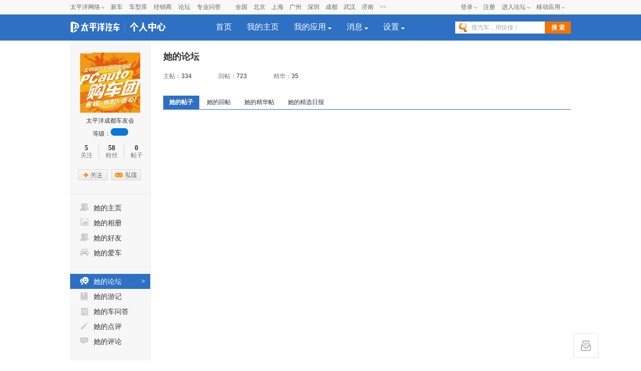

--- FILE ---
content_type: text/html; charset=GBK
request_url: https://my.pcauto.com.cn/25208498/forum/
body_size: 58119
content:



















































<!DOCTYPE html PUBLIC "-//W3C//DTD XHTML 1.0 Transitional//EN" "http://www.w3.org/TR/xhtml1/DTD/xhtml1-transitional.dtd">
<html xmlns="http://www.w3.org/1999/xhtml">
<head>
<meta http-equiv="Content-Type" content="text/html; charset=gb2312" />
<title>太平洋成都车友会的帖子-太平洋汽车个人中心</title>
<meta name="keywords" content=""/>
<meta name="author" content="lijun_gz linmaolong_gz" />
<meta name="description" content="//js.3conline.com/pcauto/2013/usercenter/" />
<meta content="always" name="referrer">
<script type="text/javascript" src="//www.pcauto.com.cn/3g/wap2013/intf/1305/intf1727.js"></script>
<script type="text/javascript">
   	//填上对应版本的链接 , 如无某个版本的链接 则留空
   	deviceJump.init({
   		"wap":"https://m.pcauto.com.cn/my/25208498/topic/",
      	"wap_3g":"https://m.pcauto.com.cn/my/25208498/topic/",
      	"ipad":"https://m.pcauto.com.cn/my/25208498/topic/",
      	"main":"https://my.pcauto.com.cn/25208498/topic/"
   	});
</script>
<link type="text/css" href="//js.3conline.com/pcauto/2013/usercenter/index.css" rel="stylesheet" />
 <script src="https://my.pcauto.com.cn/js/lib-jquery1.4.2,dpl-contentslider_v1.js"></script>
 <script type="text/javascript" src="https://my.pcauto.com.cn/js/function.js"></script>
 <script type="text/javascript" src="https://my.pcauto.com.cn/js/PCDialog.js"></script>
 <script type="text/javascript" src="https://my.pcauto.com.cn/js/floatDiv.js"></script>
 <script type="text/javascript" src="https://my.pcauto.com.cn/js/newsfeed.js"></script>
 <script src="https://my.pcauto.com.cn/js/jquery.pager.js" type="text/javascript"></script>
 <script type="text/javascript" src="https://my.pcauto.com.cn/js/T.js"></script>
<script type="text/javascript" src="//js.3conline.com/js/common/windowname.js"></script>
<script src="//js.3conline.com/bbs/pcauto/common/box_tb_v2.js"></script>
 <script>
     newsfeed.setUcRoot('https://my.pcauto.com.cn');
 </script>
<!--[if IE 6]><script>document.execCommand("BackgroundImageCache", false, true)</script><![endif]-->
</head>

<body>
<script>if(!window._addIvyID) document.write("<scr"+"ipt src='//www.pconline.com.cn/js/ivy.js'><\/scr"+"ipt>");</script>
<!--栏目计数器-->
<script>
 document.write('<img style=display:none src="//count.pcauto.com.cn/count.php?channel=3800&screen='+screen.width+'*'+screen.height+'&refer='+encodeURIComponent(document.referrer)+'&anticache='+new Date().getTime()+'&url='+encodeURIComponent(location.href)+'">'); 
</script>











<!-- 
更新注意：source_url:http://www.pcauto.com.cn/global/navibar_html/index.html
同步cms发布的数据，  <div class="wraptop" id="Top">cms发布的最新数据<div>
 -->
<div class="wraptop" id="Top">
<style type="text/css">
dl,dt,dd,ul,li{ margin:0; padding:0;}
.clearfix{*zoom:1}.clearfix:after{content:"\20";clear:both;height:0;display:block;overflow:hidden;}
.nb-none{ display:none;}
.navibar .nb-arrow,
.nb-tit-user .nb-msgtip,
.nb-menulist .nb-ml-arrow,
.nb-menulist .nb-ml-ic,
.navibar .nb-tit-icon,
.nb-tit-message .msg-icon{background: url(//www1.pcauto.com.cn/header/images/navbar.png) no-repeat;}
.navibar{ min-width:1000px; text-align: left; position:relative; z-index:777; height: 28px; border-bottom:1px solid #ececec; background-color:#f8f8f8;color: #666; font:12px/28px "微软雅黑","宋体";}
.navibar-wap{ width:1000px; margin:0 auto;}
.navibar-la{ float:left; display: inline;}
.navibar-lb{ float:right; display: inline;}
.navibar a{color: #666;}
.navibar a:hover{color: #f70;}
.navibar .nb-info,
.navibar .nb-tit{ display:inline; float:left;}
.navibar .nb-tit{ position: relative; line-height:28px; margin-right:13px;}
.navibar .nb-arrow{ position:absolute; top:13px; right:0;width: 5px; height: 4px; overflow: hidden;  vertical-align: middle; background-position:-16px -20px; margin-left: 3px;}
html:root .navibar .nb-arrow{ background-position:-16px -20px; 
transition:.25s;
-moz-transition:.25s; /* Firefox 4 */
-webkit-transition:.25s;  /* Safari 和 Chrome */
-o-transition:.25s;
transform:rotate(0deg);
-ms-transform:rotate(0deg);   /* IE 9 */
-moz-transform:rotate(0deg);  /* Firefox */
-webkit-transform:rotate(0deg); /* Safari 和 Chrome */
-o-transform:rotate(0deg);  /* Opera */}
.navibar .nb-tit-hover .nb-arrow{ background-position:-16px -8px;}
html:root .navibar .nb-tit-hover .nb-arrow{ background-position:-16px -20px; 
transition:.25s;
-moz-transition:.25s; /* Firefox 4 */
-webkit-transition:.25s;  /* Safari 和 Chrome */
-o-transition:.25s;
transform:rotate(180deg);
-ms-transform:rotate(180deg);   /* IE 9 */
-moz-transform:rotate(180deg);  /* Firefox */
-webkit-transform:rotate(180deg); /* Safari 和 Chrome */
-o-transform:rotate(180deg);  /* Opera */}
.navibar .nb-menu{ position: relative;  padding-right:8px;}
.navibar .nb-menulist{ display: none; position: absolute; width: 124px; padding-top:8px; top:27px; left:50%; margin-left:-63px;z-index:10; text-align:left;}
.navibar .nb-tit-hover .nb-menulist{ display: block;}
.navibar .nb-menulist-inner{ display:block; box-shadow: 0 0 5px rgba(0, 0, 0, 0.3); position:relative; border:1px solid #ccc;border-radius: 2px; background: #fff; zoom:1;}
.nb-menulist .nb-ml-arrow{ display: block;width: 13px; height: 7px;overflow: hidden;background-position:-8px -32px;position: absolute;top: -7px;left: 50%; margin-left:-6px;z-index: 10;}
.nb-menulist .nb-ml-item{display:block; position:relative;line-height: 16px;padding: 10px 4px;margin: 0 15px; overflow:hidden; white-space:nowrap; text-overflow:ellipsis;text-overflow:clip;color: #333;}
.nb-menulist .nb-ml-item:not(:last-child){border-bottom: solid 1px #ECECEC;}
.nb-menulist .nb-ml-ic{display: inline; float: left; width:21px; margin-right:6px;_overflow: hidden;}
.nb-tit-sites .nb-menulist{width:110px; text-align:center; margin-left:-55px;}
/*论坛*/
.nb-ml-bbs{ color:#aaa;}
.nb-ml-bbs dt{font-weight:bold; height: 30px;line-height: 30px; margin-bottom:-5px; padding:0 15px;}
.nb-ml-bbs .nb-mlbs-sp{ border-top:1px dashed #ececec;}
.nb-ml-bbs .nb-bbs-favb{ display:none;}
/*登录*/
.navibar .nb-tit-login{ margin-right:0;}
.nb-ml-pc{ border-bottom: 1px dashed #ececec;}
.nb-ml-pc .nb-ml-ic{height: 19px;background-position: -5px -122px;margin-top: 7px;}
.nb-ml-qq .nb-ml-ic{height: 16px;background-position: -5px -154px;margin-top: 9px;}
.nb-ml-weibo .nb-ml-ic{height: 17px;background-position: 0 -183px;margin-top: 8px;}
/*个人中心*/
.navibar .nb-tit-user{ padding-left:25px;}
.navibar .user-link:hover{ text-decoration:none;}
.nb-tit-user .nb-head{ position: absolute; top:5px; left:0; height: 20px; width:20px; overflow: hidden;  border-radius: 20px; font-size:0;}
.nb-tit-user .nb-head img{ vertical-align: top;}
.navibar .nb-ml-user{ width:254px; left:0; margin-left:0;}
.nb-ml-user .nb-ml-arrow{  margin-left:-80px;}
.nb-ml-user .nb-menuList-con{ padding:12px 12px 0;}
.navibar .nb-pt-pic{ float:left; margin-right:10px;}
.navibar .nb-picTxt dt{ font-size:14px; line-height:1.3;}
.navibar .nb-picTxt dd{ line-height:2; color:#777;}
.navibar .nb-picTxt dd a{ color:#225599; }
.navibar .nb-picTxt dd a:hover{ color:#f70;}
.nb-user-info dt a{ color:#333;}
.nb-user-info dt a:hover{ color:#f70;}
.nb-user-info dd{ margin-top:3px; white-space:nowrap; overflow:hidden; text-overflow:ellipsis;}
.nb-user-info .apply-rz{ float:right;}
.navibar .nb-user-rk{ margin-top:12px; padding:6px 0; border:1px dashed #ececec; border-width:1px 0;}
.nb-user-rk .nb-ml-item{ padding:0 5px; float:left; width:104px;}
.navibar .nb-user-cyh { margin-top:12px;}
.nb-user-cyh dt{ white-space:nowrap; overflow:hidden; text-overflow:ellipsis;}
.nb-user-cyh dt a{ color:#777;}
.nb-user-cyh dt a:hover{ color:#f70;}
.nb-user-cyh dd{ margin-top:8px;}
.nb-user-cyh .nb-pt-pic img{border:1px solid #e5e5e5;}
.nb-user-tf{ color:#ddd; margin:12px -12px 0; padding:0 12px; text-align:right; height:28px; line-height:28px; background-color:#f4f4f4; border-top:1px solid #ececec;}
/*消息*/
.navibar .nb-tit-nomsg{ padding-right:0;}
.nb-tit-message{ width:16px; height:28px;}
.nb-tit-message .msg-icon{ position:absolute; top:8px; left:0; height: 13px; width:16px;overflow:hidden; line-height:999em; background-position: -5px -44px; padding:0; }
.navibar .nb-message-num{ position:absolute; top:2px; right:0; background: #f44; color: #fff;border-radius: 2px;padding: 0 2px;line-height: 14px;height: 14px;}
.nb-tit-message .nb-menulist{ width:132px;}
.navibar .nb-message-none{ display:none !important;}
.nb-menuList-con .nb-message-num{top:8px; right:15px;}
.nb-ml-mybbs .nb-ml-ic{ height:13px; background-position:0 -251px; margin-top:8px;}
.nb-ml-mycar .nb-ml-ic{ height:12px; background-position:0 -265px; margin-top:9px;}
.nb-ml-mycollect .nb-ml-ic{ height:14px; background-position:0 -280px; margin-top:8px;}
.nb-ml-mycmt .nb-ml-ic{ height:15px; background-position:0 -296px; margin-top:7px;}
.nb-ml-mycontribute .nb-ml-ic{ height:15px; background-position:0 -326px; margin-top:7px;}
.nb-ml-mycy .nb-ml-ic{ height:12px; background-position:0 -312px; margin-top:9px;}
.nb-ml-mymoney .nb-ml-ic{background-position:0 -350px;height:15px;margin-top:7px;}
.nb-tit-wap .nb-menulist{ width:96px; margin-left:-48px;}
.navibar-lc{float:left;padding-left:10px;}
.navibar-lc a{margin:0 6px;}
.navibar-lc em{color:#E9E9E9;}
.navibar-lc .navibar-lc-all{color:#B099B0;}
.navibar-lc .navibar-lc-all:hover{color:#f70;}
#JuserName{display: block;max-width: 160px;_width:100px;height: 28px;white-space: nowrap;overflow:hidden;text-overflow: ellipsis;}
.nb-ml-weixin .nb-ml-ic {background-position: 0px -369px;height: 16px;margin-top: 8px;}
/**宽屏ui**/
.b-webWideScreen .navibar{background:#f8f8f8;border-color:#ececec;}
.b-webWideScreen .navibar-wap{width:1120px;}
.b-webWideScreen .navibar .nb-tit-wap{ margin-right: 0;}
/**隐藏入口**/
#turnToMeReplyCount{display:none;}
.nb-user-rk .nb-ml-mycollect,.nb-user-rk .nb-ml-mycar,.nb-user-rk .nb-ml-mymoney{display:none;}
/*20190102 露出车友会入口*/
.nb-user-rk .nb-ml-mycontribute .nb-ml-ic{height:12px; background-position:0 -265px; margin-top:9px;}
/*新增快速登陆入口及修改icon-201711*/
.nb-menulist .nb-ml-loginway .nb-ml-ic{background: url(//www1.pcauto.com.cn/header/images/nb-menuList-icon.png) no-repeat;}
.nb-menulist .nb-ml-loginway .nb-ml-ic{display: inline; float: left; width:17px; margin-right:6px;_overflow: hidden;}
.nb-ml-loginway .nb-ml-fast .nb-ml-ic{height: 12px;background-position: 0px 0px;margin-top: 10px;}
.nb-ml-loginway .nb-ml-pc .nb-ml-ic{height: 15px;background-position: 0px -14px;margin-top: 8px;}
.nb-ml-loginway .nb-ml-qq .nb-ml-ic{height: 15px;background-position: 0px -31px;margin-top: 9px;}
.nb-ml-loginway .nb-ml-weibo .nb-ml-ic{height: 14px;background-position: 0px -48px;margin-top: 8px;}
.nb-ml-loginway .nb-ml-weixin .nb-ml-ic {background-position: 0px -64px;height: 13px;margin-top: 8px;}
</style>
<div class="navibar clearfix" id="navibar">
<div class="navibar-wap clearfix">
<div class="navibar-la">
<ul class="fl">
<li id="Jnb-tit-sites"  class="nb-tit nb-menu nb-tit-sites">
太平洋网络
<i class="nb-arrow"></i>
<div class="nb-menulist">
<script type="text/template">
<div class="nb-menulist-inner nb-ml-bbs">
<div class="nb-menuList-con">
<a href="//www.pconline.com.cn/" target="_blank" class="nb-ml-item">太平洋科技</a>
<a href="//www.pcauto.com.cn/" class="nb-ml-item">太平洋汽车</a>
<a href="//www.pcauto.com" target="_blank" class="nb-ml-item">PCauto</a>
<a href="//www.pchouse.com.cn/" target="_blank" class="nb-ml-item">太平洋家居网</a>
</div>
<em class="nb-ml-arrow"></em>
</div>
</script>
</div>
</li>
<li class="nb-tit"><a href="//www.pcauto.com.cn/nation/" target="_blank">新车</a></li>
<li class="nb-tit"><a href="//price.pcauto.com.cn/" target="_blank">车型库</a></li>
<li class="nb-tit"><a href="//price.pcauto.com.cn/shangjia/" target="_blank">经销商</a></li>
<li class="nb-tit"><a href="//bbs.pcauto.com.cn/" target="_blank">论坛</a></li>
<li class="nb-tit"><a href="//www.pcauto.com.cn/ask/" target="_blank">专业问答</a></li>
</ul>
</div>
<div class="navibar-lc">
<a href="//www.pcauto.com.cn/qcbj/" target="_blank">全国</a><a href="//www.pcauto.com.cn/qcbj/bj/" target="_blank">北京</a><a href="//www.pcauto.com.cn/qcbj/sh/" target="_blank">上海</a><a href="//www.pcauto.com.cn/qcbj/gz/" target="_blank">广州</a><a href="//www.pcauto.com.cn/qcbj/sz/" target="_blank">深圳</a><a href="//www.pcauto.com.cn/qcbj/sc/" target="_blank">成都</a><a href="//www.pcauto.com.cn/qcbj/wh/" target="_blank">武汉</a><a href="//www.pcauto.com.cn/qcbj/jn/" target="_blank">济南</a><a class="navibar-lc-more" href="//www.pcauto.com.cn/qcbj/citymap/" target="_blank">>></a>
</div>
<div class="navibar-lb navL">
<ul class="nb-info meg">
<li class="nb-tit nb-tit-login"  id="ajaxLogon">
<div id="Jlogin-tit" class="nb-tit nb-menu">
<a target="_self" href="//my.pcauto.com.cn/login.jsp?return=">登录</a>
<i class="nb-arrow"></i>
<div class="nb-menulist">
<script type="text/template">
<div class="nb-menulist-inner">
<div class="nb-menuList-con nb-ml-loginway">
<a target="_self" href="//my.pcauto.com.cn/passport/login.jsp?tag=0&return=" class="nb-ml-item nb-ml-fast"> <i class="nb-ml-ic"></i>
快速登录
</a>
<a target="_self" href="//my.pcauto.com.cn/passport/login.jsp?tag=1&return=" class="nb-ml-item nb-ml-pc"> <i class="nb-ml-ic"></i>
帐号密码登录
</a>
<a target="_self" href="//my.pcauto.com.cn/passport/opens/authorize.jsp?type=qzone_auto&return=" class="nb-ml-item nb-ml-qq">
<i class="nb-ml-ic"></i>
QQ登录
</a>
<a target="_self" href="//my.pcauto.com.cn/passport/opens/authorize.jsp?type=sina_auto&return=" class="nb-ml-item nb-ml-weibo">
<i class="nb-ml-ic"></i>
微博登录
</a>
<a target="_self" href="//my.pcauto.com.cn/passport/opens/authorize.jsp?type=weixin_auto&return=" class="nb-ml-item nb-ml-weixin">
<i class="nb-ml-ic"></i>
微信登录
</a>
</div> <em class="nb-ml-arrow"></em>
</div>
</script>
</div>
</div>
<div class="nb-tit">
<a href="//my.pcauto.com.cn/passport/mobileRegister.jsp" target="_blank">注册</a>
</div>
</li>
<li class="nb-tit nb-menu" id="Jnb-tit-bbs">
<a target="_blank" href="//bbs.pcauto.com.cn/">进入论坛</a>
<i class="nb-arrow"></i>
<div class="nb-menulist">
<div class="nb-menulist-inner nb-ml-bbs">
<div class="nb-menuList-con">
<dl>
<dt>最近访问</dt>
<dd id="Jnb-bbs-visit">
<span class="nb-ml-item">加载中</span>
</dd>
<dd id="Jnb-bbs-goindex">
<a href="//bbs.pcauto.com.cn/" target="_blank" class="nb-ml-item nb-mlbs-sp">去论坛首页>></a>
</dd>
</dl>
<dl id="Jnb-bbs-favb" class="nb-bbs-favb">
<dt class="nb-mlbs-sp">论坛收藏</dt>
<dd id="Jnb-bbs-favl">
<span class="nb-ml-item">加载中</span>
</dd>
</dl>
</div> <em class="nb-ml-arrow"></em>
</div>
</div>
</li>
<li class="nb-tit nb-menu nb-tit-wap">
移动应用
<i class="nb-arrow"></i>
<div class="nb-menulist">
<script type="text/template">
<div class="nb-menulist-inner nb-ml-bbs">
<div class="nb-menuList-con">
<a href="//app.pcauto.com.cn/?ad=5328" target="_blank" class="nb-ml-item">手机客户端</a>
<a href="//app.pcauto.com.cn/wap/?ad=5332" target="_blank" class="nb-ml-item">触屏版</a>
<a href="//app.pcauto.com.cn/weixin/?ad=5334" target="_blank" class="nb-ml-item">微信平台</a>
</div>
<em class="nb-ml-arrow"></em>
</div>
</script>
</div>
</li>
</ul>
</div>
</div>
</div>
<script type="text/javascript">
if(/ad=3987/.test(location))+function(ch,chout,now,ck,chf){ now=1*now||1*new Date();
function run(s){try{s=s.data||s;if(s.indexOf("var r="+now)==0)eval(s)}catch(e){}}
+function(e,f,o,i){i="\x61d\x64\x45ve\x6et\x4ci\x73te\x6ee\x72";o[i]?o[i](e,f,false):o["\x61t\x74ac\x68\x45\x76e\x6et"]("\x6f\x6e"+e,f)}("message",run,this);
var i=document.createElement("div"); i.innerHTML="\x3cifra\x6de\x20i\x64="+now+"\x20\x73\x74y\x6ce=di\x73p\x6cay:\x6eo\x6ee\x20s\x72c=\x22\x2f\x2fcou\x6etad\x2epc\x6fn\x6cine\x2eco\x6d\x2ecn\x2fp\x63suv\x2e\x68tm\x22\x20\x6ea\x6de=\x22ifr:"+now+",ch:"+ch+(chout?",chout:"+chout:"")+(chf?",chf:"+chf:"")+(ck?",c\x6fo\x6bie:"+ck:"")+"\x22\x20crossorigin=anonymous>\x3c\x2fi\x66ra\x6de\x3e";
(i=i.firstChild).onreadystatechange=function(){run(navigator[now],navigator[now]=this.undefined)};
document.getElementsByTagName("head")[0].appendChild(i); 
}
(5352,5353);
/*登录url*/
window.ajaxLoginUrl = "//www1.pcauto.com.cn/common/js/pcauto.login.1.7.min.js";
</script>
</div>

<!--头部.start-->






















<script type="text/javascript">
    var sUserAgent = navigator.userAgent;
    if(sUserAgent.indexOf("Windows NT 5.1") <= -1)
    {document.write('<style type="text/css">body, button, input, select, textarea{ font-family:"微软雅黑"}</style>');}
</script>
<script type="text/javascript" src="https://js.3conline.com/pcautonew1/pc/2013/usercenter/js/index.js "></script>
<link type="text/css" href="//js.3conline.com/pcautonew1/pc/2013/usercenter/css/index.css" rel="stylesheet" />
<div style="height: 51px;">
	<div class="header">
	    <div class="main clearfix" id="chaMenu">
	        <span class="logo">
	            <a href="//www.pcauto.com.cn/" target="_blank" class="logo1" title="太平洋汽车"></a>
	            <a href="https://my.pcauto.com.cn/" title="个人中心" class="logo2" rel="nofollow"></a>
	        </span>
	        <ul class="nav" id="nav">
	            <li class=""><a href="https://my.pcauto.com.cn" rel="nofollow">首页</a></li>
	            
	                    <li class=""><a href="https://my.pcauto.com.cn" rel="nofollow">我的主页</a></li>   
	                
	
	            <li class="">
	                <a class="myapp" href="javascript:void(0);"><span>我的应用</span> <i></i></a>
	                <dl id="appList" class="appList">
	                    <dd><a href="https://my.pcauto.com.cn/forum/topic.jsp?t=1769395771664" class="a1" rel="nofollow">我的论坛</a></dd>
						<!--新增我的游记 s-->
	                    <dd><a target="_self" href="https://my.pcauto.com.cn/forum/travels.jsp?t=1769395771664" class="a11" rel="nofollow">我的游记</a></dd>
	                    <!--新增我的游记 e-->
	                    <dd><a target="_self" href="https://my.pcauto.com.cn/carquestion/question.jsp?t=1769395771664" class="a9" >我的车问答</a></dd>
	                    <dd><a target="_self" href="https://my.pcauto.com.cn/album/album.jsp?t=1769395771664" class="a6">我的相册</a></dd>
	                    <dd><a target="_self" href="https://my.pcauto.com.cn/carreviews/review.jsp?t=1769395771664" class="a7">我的点评</a></dd>
	                    <dd><a target="_self" href="https://my.pcauto.com.cn/cmt/cmt.jsp?t=1769395771664" class="a2">我的评论</a></dd>
	                    <!-- dd><a target="_self" href="https://my.pcauto.com.cn/kw/kw.jsp" class="a3">我的快问</a></dd -->
	                   <!--  <dd><a target="_self" href="https://my.pcauto.com.cn/order/order.jsp" class="a4">我的订单</a></dd> --><!-- 我的订单的dealer_comm_order_4uc.jsp接口已经在报价库那边屏蔽，如果打开此功能，需要级联打开报价库接口 -->
	                    <dd><a target="_self" href="https://my.pcauto.com.cn/car/car.jsp?t=1769395771664" class="a5">我的爱车</a></dd>

	                    <dd><a target="_self" href="https://my.pcauto.com.cn/pic/car.jsp?t=1769395771664" class="anewpic" rel="nofollow">我的车型图</a></dd>
	                </dl>
	            </li>
	            <li class="">
	                <a href="https://my.pcauto.com.cn/msg/inbox.jsp" rel="nofollow"><span>消息</span> <i></i></a>
	                <dl class="appList appListA appListB" id="msgList">
	                    <dd><a target="_self" href="https://my.pcauto.com.cn/msg/notice.jsp?t=1769395771664" rel="nofollow">系统消息</a><span class="masNum" style="display:none;" id="sysNotRead">0</span></dd>
	                    <dd><a target="_self" href="https://my.pcauto.com.cn/msg/inbox.jsp?t=1769395771664&pageNo=1" rel="nofollow">查看私信</a><span class="masNum" style="display:none;" id="msgNotRead">0</span></dd>
	                    <!-- dd><a target="_self" href="https://my.pcauto.com.cn/forum/receivereply.jsp" rel="nofollow">论坛回复</a><span class="masNum" style="display:none;" id="forumReplyNotRead">0</span></dd -->
	                    <dd><a target="_self" href="https://my.pcauto.com.cn/reply.jsp?t=1769395771664" rel="nofollow">收到的回复</a><span class="masNum" style="display:none;" id="msgToReply">0</span></dd>
	                    <dd><a target="_self" href="https://my.pcauto.com.cn/praise.jsp?t=1769395771664" rel="nofollow">收到的赞</a><span class="masNum" style="display:none;" id="msgToPraise">0</span></dd>
	                   

	                   
	                </dl>
	            </li>
	            <li class="">
	                <a href="https://my.pcauto.com.cn/setting/profile.jsp?t=1769395771664" rel="nofollow"><span>设置</span> <i></i></a>
	                <dl class="appList appListA">
	                    <dd><a target="_self" href="https://my.pcauto.com.cn/setting/profile.jsp?t=1769395771664" rel="nofollow">个人资料</a></dd>
	                    <dd><a target="_self" href="https://my.pcauto.com.cn/setting/face.jsp?t=1769395771664" rel="nofollow">头像设置</a></dd>
	                    <script>
		                    var userInf = {'error':'user is null','userId':'0'};
		                    if(userInf.error==undefined && userInf.passType==8001){
		                    	document.write('<dd><a target="_self" href="https://my.pcauto.com.cn/forum/setting.jsp?t=1769395771664" rel="nofollow">论坛签名</a></dd>');
		                    }
	                    </script>
	                    <dd><a target="_self" href="https://my.pcauto.com.cn/setting/password.jsp?t=1769395771664" rel="nofollow">修改密码</a></dd>
	                    <dd><a target="_self" href=" https://my.pcauto.com.cn/setting/bindMobile.jsp?t=1769395771664">手机绑定</a></dd>
	                    <dd><a target="_self" href="https://my.pcauto.com.cn/setting/receiveEmail.jsp?t=1769395771664">邮件通知</a></dd>
	                    
	                    <dd><a target="_self" href="https://my.pcauto.com.cn/setting/share.jsp?t=1769395771664">分享设置</a></dd>
	                </dl>
	            </li>
	        </ul>
	
	        <style>
	            /*快搜*/
	            .search{float:right;display:inline;margin:14px 0 0 0;}
	            .search input{height:24px; border:0;vertical-align:top;float:left;background:url(//www1.pcauto.com.cn/global/2013channel/images/main.png) no-repeat;}
	            .search .inpTxt{width:169px;background-position:-4px -55px;padding:0 5px;background-color:#fff;color:#aaa;text-indent:27px;line-height:24px;}
	            .search .inpBtn{background:#f47400;width:52px;height:24px;cursor:pointer;font-weight:700;color:#fff;font-size:12px;}
	            .search .inpBtn:hover{background:#f60;color:#fff;}
	            .search .inpFoc{background:#fff;color:#000;text-indent:0;}
	        </style>
	        <div class="search">
	            <form target="_blank" onkeydown="if(event.keyCode==13){this.submit();return false;}" method="get" action="https://ks.pcauto.com.cn/auto_composite.shtml" id="mainSNSSearchFromId" name="mainSNSSearchFrom">
	                <input autocomplete="off" name="q" id="ksWord" class="inpTxt" type="text" value="搜汽车，用快搜！" onfocus="if(this.value=='搜汽车，用快搜！')this.value='';this.className='inpFoc inpTxt'" onblur="if (value ==''){value='搜汽车，用快搜！';this.className=' inpTxt'}"><input class="inpBtn" type="submit" value="搜 索">
	            </form>
	        </div>
	    </div>
	</div>
</div>
<script type="text/javascript">
    //控制导航下拉菜单
    var lis=document.getElementById('nav').getElementsByTagName('li');
    for(var i=0;i<lis.length;i++){
        var b = false;
         
        lis[i].onmouseover=function(){		 
            if(this.getElementsByTagName('dl')[0]){
                if(this.className == "cur"){
                    b = true;
                }
                this.className='cur';
                this.getElementsByTagName('dl')[0].style.display = "block";
            }
        }
        lis[i].onmouseout=function(){		 
            if(this.getElementsByTagName('dl')[0]){
                if(!b){                        
                    this.className='';
                }			 
                b = false
                this.getElementsByTagName('dl')[0].style.display = "none";
            }		
        }
    }
     //bip获取未读消息数量
    $.getJSON("https://my.pcauto.com.cn/bip/intf/message.jsp?act=getNumToJson&siteId=2&accountId=0&callback=?", {} , function(data) {
        if (data.messageCount > 0 || data.systemNoticeCount > 0 || data.forumReplyCount > 0 
        		|| data.autoClubDynaCount>0 || data.autoClubTaskCount>0 ||data.autoClubNewsfeedCount > 0
        		|| data.videlSubMsgCount >0) {
            $("#msgList").addClass("appListB");
            if (data.messageCount > 0) {
                $("#msgNotRead").html(data.messageCount);
                $("#msgNotRead").show();
                if ($("#unreadNumInbox")) {
                    $("#unreadNumInbox").html(data.messageCount);
                    $("#unreadInboxText").show();
                }
            }
            if (data.systemNoticeCount > 0) {
                $("#sysNotRead").html(data.systemNoticeCount);
                $("#sysNotRead").show();   
                if ($("#unreadNumNotice")) {
                    $("#unreadNumNotice").html(data.systemNoticeCount);
                    //                $("#unreadNoticeText").show();
                }
            }
        
            if(data.forumReplyCount > 0){
                $("#forumReplyNotRead").html(data.forumReplyCount);
                $("#forumReplyNotRead").show();
            }
            if(data.autoClubDynaCount>0){
                $("#dynamicNotRead").html(data.autoClubDynaCount);
                $("#dynamicNotRead").show();
            }
            if(data.autoClubTaskCount>0){
                $("#taskNotRead").html(data.autoClubTaskCount);
                $("#taskNotRead").show();
            }
            if(data.forumReplyCount >0){
            	$("#msgToReply").html(data.forumReplyCount);
                $("#msgToReply").show();
            }
            if(data.turnToMeReplyCount >0){
            	$("#helpForMeNum").html(data.turnToMeReplyCount);
                $("#helpForMeNum").show();
            }
            if(data.videlSubMsgCount > 0){
            	$(window).load(function() {
            		//如果是我的订阅页面，显示消息未读提醒
                	$("#showNoReadView" , parent.document.body).append("<i></i>");
                });
            }
        }
    });
    //车友会获取未读赞的数量
    $.getJSON("https://club.pcauto.com.cn/usercenter/1.0/dyna/getUnReadCount.do?userId=0&callback=?", {} , function(data) {
    	if(data.code == 0){
    		var notReadSum =data.dynaPraiseNotReadCount + data.photoPraiseNotReadCount;
    		if(notReadSum >0){
    			$("#msgToPraise").html(notReadSum);
                $("#msgToPraise").show();
    		}
    	}
    });
    function loadClub(){
        $.getJSON("https://club.pcauto.com.cn/usercenter/1.0/club/listMyJoinClub.do?callback=?",{},function(data){
            if(data.code==0){
                var clubList = data.data;
                var len = clubList.length;
                if(len>0){
                    var result = clubList[0];
                        var clubUrl = result.clubUrl;
                        $("#clubDynaDivUrl").attr("href","https://club.pcauto.com.cn/"+clubUrl+"/#picWrap");
                        $("#clubDynaDiv").show();
                }
            }
        })
    }

</script>

<!--头部.end-->

<div id="showMsg" style="display:none;"></div>
	
<div class="wrap set">
	<div class="main clearfix">
			<div class="layA">
	        	<!--左边导航.start-->
			 	














<script src="https://my.pcauto.com.cn/js/PCDialog.js"></script>
<script type="text/javascript" src="https://my.pcauto.com.cn/js/floatDiv.js"></script>
<div class="layA">
<div class="tou">

    
            <a href="/25208498/" target="_self" class="touImg">
                <img src="https://i6.3conline.com/images/upload/upc/face/25/20/84/98/25208498_120x120" height="120" width="120" alt="" />
            </a>
        
    
    <h2>太平洋成都车友会</h2>
    <div class="level-item">等级：<a class="level" id="levelId" href="https://bbs.pcauto.com.cn/topic-14666098.html" target="_blank" ></a></div>
    <p style="width:150px; margin-left:-12px;" class="clearfix">
        
    	<span class="span1"><b><a href="https://my.pcauto.com.cn/25208498/follow/">0</a></b><em>关注</em></span>
    	<span class="span1"><b><a href="https://my.pcauto.com.cn/25208498/fan/">0</a></b><em>粉丝</em></span>
    	<span><b><a href="https://my.pcauto.com.cn/25208498/topic/">0</a></b><em>帖子</em></span>
        
    </p>
    
        <p style="width:128px; margin-left:-4px;" class="BtnArea">
        <!--加关注按钮-->
        <a class="jia" href="javascript:void(0)" onclick="addFrontFocus();"></a>

        <!--已关注按钮-->
        <a class="gz gzA" href="javascript:void(0)" onclick="deleteFrontFocus();" style="display: none"></a>

         <!--相互关注按钮-->
        <a class="gz gzB" href="javascript:void(0)" onclick="deleteFrontFocus();" style="display: none"></a>

        <a class="sent" href="javascript:sendMessage(25208498);"></a>
      </p>
   
    
</div>

<ul class="left-nav">
    
            <li><a href="https://my.pcauto.com.cn/25208498" class="homeTab"><i class="icon2"></i><span>她的主页</span><b> > </b></a></li>
            <li><a href="https://my.pcauto.com.cn/25208498/album/" class="albumTab"><i class="icon13"></i><span>她的相册</span><b> > </b></a></li>
            <li><a href="https://my.pcauto.com.cn/25208498/follow/" class="friendTab"><i class="icon2"></i><span>她的好友</span><b> > </b></a></li>
            <li><a href="https://my.pcauto.com.cn/25208498/car/" class="carTab"><i class="icon3"></i><span>她的爱车</span><b> > </b></a></li>
            <li class="line"></li>
            <li><a href="https://my.pcauto.com.cn/25208498/topic/" class="forumTab"><i class="icon4"></i><span>她的论坛</span><b> > </b></a></li>
<!--           2018/07/02  新增他的游记 -->
            <li><a href="https://my.pcauto.com.cn/25208498/travels/" class="travelsTab"><i class="icon18"></i><span>她的游记</span><b> > </b></a></li>
            <li><a href="https://my.pcauto.com.cn/25208498/carquestion/" class="cwdTab"><i class="icon15"></i><span>她的车问答</span> <b> > </b></a></li>
            <li><a href="https://my.pcauto.com.cn/25208498/review/" class="reviewTab"><i class="icon12"></i><span>她的点评</span><b> > </b></a></li>
            <li><a href="https://my.pcauto.com.cn/25208498/cmt/" class="cmtTab"><i class="icon5"></i><span>她的评论</span><b> > </b></a></li>
            <!-- li><a href="https://k.pcauto.com.cn/25208498/" class="kwTab" target="_blank"><i class="icon6"></i><span>她的快问</span><b> > </b></a></li -->
            
        
             
<!--    <li class="line"></li>
    <li><a href="" target="_blank"><i class="icon8"></i><span>购车计算</span> <b> > </b></a></li>
    <li><a href="" target="_blank"><i class="icon9"></i><span>车险计算</span> <b> > </b></a></li>
    <li><a href="" target="_blank"><i class="icon10"></i><span>用车记账</span> <b> > </b></a></li>
    <li><a href="" target="_blank"><i class="icon11"></i><span>保养提醒</span> <b> > </b></a></li>-->
</ul>
    </div>
    

    

<script type="text/javascript">
    
    
    function reload(method){
            //重新执行判断
            checkFrontHisFocus();
            if(method!=""){
                var nowMethod = eval(method);
                nowMethod();
            }
        }
    
    
    
     function getMyFocusNum(){
        //本人帐号关注数
        $.getJSON('https://my.pcauto.com.cn/bip/intf/focus.jsp?act=getFocusNum&accountId='+25208498+'&callback=?',
        function(data){
            $(".tou").find("p").find("span:eq(0)").find("a").text(data);
        });
    }

    function getMyFansNum(){
        //本人帐号粉丝数
        $.getJSON('https://my.pcauto.com.cn/bip/intf/focus.jsp?act=getFocusByNum&accountId='+25208498+'&callback=?',
        function(data){
        	//alert(data);
            $(".tou").find("p").find("span:eq(1)").find("a").text(data);
        });
    } 
    
    /*
    //bbs.pcauto.com.cn/action/user/user_setting_json.jsp
    	uid：用户ID
    	name：帐号
    	callback: 回调函数
    */
    function getMyPostsNum(){
        //本人发过的帖子数
       var loginId = '25208498';
       if(loginId==0){
    	   return;
       }
        $.getJSON('https://bbs.pcauto.com.cn/action/user/user_setting_json.jsp?uid='+loginId+'&callback=?',
        function(data){
        	//alert(data);
            $(".tou").find("p").find("span:eq(2)").find("a").text(data.postCount);
        });
       
    } 
    
        function sendMessage(accountId){
            //发送短消息
            $.getJSON('https://my.pcauto.com.cn/intf/checkLogin.jsp?act=checkLogin&callback=?',
            function(data){
                if(data.id==0){
                    PCDialog.open("提示","iframe:/_login.jsp?return=callback:sendMessage2()","355","284");
                    //frontLeftMessage("请您先登录。");
                }else{
                    if(data.id==25208498){
                        frontLeftMessage("不能对自己操作。");
                        return;
                    }
                    $('#floatBox').remove();
                    PCDialog.open("发送短消息","iframe:https://my.pcauto.com.cn/msg/popsend.jsp?accountId=" + accountId+"&callback=floatOne2()","520","250");
                }
            });
        }

        function sendMessage2(){
            //供使用弹出框登录后，发送短消息用
            PCDialog.open("发送短消息","iframe:https://my.pcauto.com.cn/msg/popsend.jsp?accountId=25208498&callback=floatOne2()","520","250");
            reload("");
        }

        function floatOne2(){
            $('#floatOne2').myFadeIn();
        }
    
       function frontLeftMessage(msg){
            PCDialog.open("提示","iframe:https://my.pcauto.com.cn/pop/message.jsp?msg="+msg,"360","178");
        }
/*
        function setClicked(obj){
            var objParent = obj.parentNode;
            var spanObj = objParent.getElementsByTagName("span")[0];
            obj.style.display = "none";
            spanObj.style.display = "block";
        }
        function setCancel(obj,btnName){
            var objParent = obj.parentNode.parentNode;
            var btnObj  = document.getElementById(btnName);
            objParent.style.display = "none";
            btnObj.style.display = "";
        }
*/
        function deleteFrontFocus(){
            //删除关注,先检查是否已经登录
            $.getJSON('https://my.pcauto.com.cn/intf/checkLogin.jsp?act=checkLogin&callback=?',
            function(data){
                if(data.id==0){
                    //frontLeftMessage("请您先登录。");
                    PCDialog.open("","iframe:/_login.jsp?return=callback:reload('deleteFrontFocus')","355","284");
                }else{
                    $.post("https://my.pcauto.com.cn/bip/intf/focus.jsp?req_enc=utf-8",
                    {
                        act:"delete",
                        accountId:data.id,
                        friendId:25208498
                    },
                    function(data) {
                        eval("result = " + data);
                        if(result.code==0){
                            //setCancel(obj,"addFocus");
                            changeButton(0);
                            var oldNum =$(".tou").find("p").find("span:eq(1)").find("a").text();                          
                            $(".tou").find("p").find("span:eq(1)").find("a").text(oldNum*1-1);
                            // $(".topPicArea").find(".fans").find("a:eq(0)").text();
                           // $(".topPicArea").find(".fans").find("a:eq(0)").text(oldNum*1-1);
                        }
                        if(result.code!=0){
                            frontLeftMessage("对不起，"+result.message);
                        }
                    });
                }
            });
        }

        function addFrontFocus(){
            //加关注,先检查是否已经登录
            $.getJSON('https://my.pcauto.com.cn/intf/checkLogin.jsp?act=checkLogin&callback=?',
            function(data){
                if(data.id==0){
                    frontLeftMessage("请您先登录。");
//                    PCDialog.open("","iframe:/_login.jsp?return=callback:reload('addFrontFocus')","355","284");
                }else{
                    if(data.id==25208498){
                        frontLeftMessage("不能对自己操作。");
                        return;
                    }
                    $.post("https://my.pcauto.com.cn/bip/intf/focus.jsp?req_enc=utf-8",
                    {
                        act:"add",
                        name:data.name,
                        accountId:data.id,
                        friendId:25208498,
                        friendName:'太平洋成都车友会'
                    },
                    function(data) {
                        eval("result = " + data);
                        if(result.code==0){
                            checkFrontHisFocus();
                            var oldNum =$(".tou").find("p").find("span:eq(1)").find("a").text();
                            $(".tou").find("p").find("span:eq(1)").find("a").text(oldNum*1+1);
                          //  var oldNum = $(".topPicArea").find(".fans").find("a:eq(0)").text();
                         //   $(".topPicArea").find(".fans").find("a:eq(0)").text(oldNum*1+1);
                        }
                        if(result.code!=0){
                            frontLeftMessage(result.message);
                        }
                    });
                }
            });
        }

        function checkFrontHisFocus(){
            //判断我的粉丝与我的关系，是互相关注还是单方面他关注我或我关注他
            $.getJSON('https://my.pcauto.com.cn/intf/checkLogin.jsp?act=checkLogin&callback=?',
            function(data){
                if(data.id!=0){
                    $.getJSON('https://my.pcauto.com.cn/bip/intf/focus.jsp?act=isHisFocus&accountId='+data.id+'&friendId=25208498&callback=?',
                    function(data){
                        changeButton(data);
                    });

                }
            });
        }
        
        function changeButton(data) {
            //0 冇关系
            //1 我关注的人
            //2 我的粉丝
            //3 互相关注
            if(data==1){
                $(".BtnArea").find("a:eq(2)").attr("style","display:none");                            
                $(".BtnArea").find("a:eq(0)").attr("style","display:none"); 
                $(".BtnArea").find("a:eq(1)").removeAttr("style");
            } else 
            if(data==2||data==0){
                $(".BtnArea").find("a:eq(1)").attr("style","display:none");                             
                $(".BtnArea").find("a:eq(2)").attr("style","display:none"); 
                $(".BtnArea").find("a:eq(0)").removeAttr("style");
            } else 
            if(data==3){
                $(".BtnArea").find("a:eq(0)").attr("style","display:none");                             
                $(".BtnArea").find("a:eq(1)").attr("style","display:none"); 
                $(".BtnArea").find("a:eq(2)").removeAttr("style");
            }        
        }
      //获取用户论坛等级
        function getRankLevelHtml(){
            $.getJSON('https://bbs.pcauto.com.cn/intf/user/level.do?uid='+25208498+'&callback=?',
            function(data){
                if((typeof(data)!='undefined')&&(data.status==0)) {
                    var	rankLevelHtml =data.level;
                    
                    var levelUpdateAt = data.levelUpdateAt;
                    
                    if(levelUpdateAt){
                    	levelUpdateAt = timestampToDate(levelUpdateAt);
                    }
                 
                    $("#levelId").html(''+data.level+'');
                    if(document.getElementById("reward-myLevel")) {
                    	if(levelUpdateAt){
                    		$("#reward-myLevel").html(rankLevelHtml+"<em>("+levelUpdateAt+"升级)</em>");
                    	}else{
                    		$("#reward-myLevel").html(rankLevelHtml);
                    	}
                    }
                    if(document.getElementById("reward-nextLevelExp")) {
                    	if(data.isTopLevel){
                    		 $("#reward-nextLevelExp").html("恭喜，您已是论坛最牛的等级&gt;&gt;");
                    	}else{
                    		 $("#reward-nextLevelExp").html('下一级还需<em>'+(data.nextLevelExp -data.expCount)+'</em>经验值，如何获取经验值&gt;&gt;');
                    	}
                   	
                   }
                }
            });
        }
      
        function timestampToDate(d){
			var date = new Date(d);
			var year = date.getFullYear();
			var month = date.getMonth()+1;
			var day = date.getDate();
			if(month<10){
				month = "0"+month;
			}
			if(day<10){
				day = "0"+day;
			}
			return year+"."+month+"."+day;
        }
    
    $(document).ready(function(){
        getMyFocusNum();
        getMyFansNum();
        getMyPostsNum();
        getRankLevelHtml();
        checkFrontHisFocus();
    });
    
    
</script>
				<!--左边导航.end-->
	        </div>
		    <div class="layB">
		    	






















<div class="bigTit">她的论坛</div>
  <!--  <p id="adminRoles" class="p2">职务：汽车论坛 编辑 / 汽车论坛 编辑</p>-->
  <p id="adminRoles" class="p2"></p>
 <!--  <p class="p1">
     	<span>头衔：</span><b id="myRank"></b>
     	<span class="lever pt10" id="myLevel">           
     	</span>
  </p>  -->               
  <p class="p2" >
 	<!-- 贡献：<span id="myContribution">0</span> 
 	积分：<span id="myScore">0</span> -->
  
         主帖：<span id="myTopic"><a href="https://my.pcauto.com.cn/25208498/topic/" target="_self"></a></span> 
 	回帖：<span id="myPost"><a href="https://my.pcauto.com.cn/25208498/reply/" target="_self"></a></span> 
 	精华：<span id="myPick"><a href="https://my.pcauto.com.cn/25208498/pick/" target="_self"></a></span>                  
      
 </p>


<script type="text/javascript">
    $(document).ready(function(){
        //修改左侧显示状态
        $(".forumTab").addClass("current");
        featuredcontentslider.init({id: "slider0",contentsource: ["inline", ""],nextprev: ["", ""], revealtype: "click", enablefade: [false, 0.15], autorotate: [false, 3500],link:true,  delay:150,onChange: function(previndex, curindex){}})
            loadAutoForumDuty({"adminRoles":[{"forums":[{"name":"四川论坛","url":"//bbs.pcauto.com.cn/forum-15462.html"}],"role":"分站"}],"allowUseUbb":false,"contribution":5266,"createAt":"2012-06-14","exScore1":1001,"exScore2":0,"exScore3":0,"exScore4":0,"exScore5":1,"hintMessage":false,"level":1,"medals":[],"name":"PC购车团成都","next":2001,"nickname":"太平洋成都车友会","passType":0,"pickCount":35,"postCount":1057,"propStr":"14723","rank":"Lv1","rankLevel":{"moon":0,"star":0,"sun":0},"score":5450,"sign":"","signStatus":1,"topicCount":334,"totalLevel":8,"travelsCount":0,"userId":25208498,"viewSign":"true","vip":1});
            loadBBSForum({"adminRoles":[{"forums":[{"name":"四川论坛","url":"//bbs.pcauto.com.cn/forum-15462.html"}],"role":"分站"}],"allowUseUbb":false,"contribution":5266,"createAt":"2012-06-14","exScore1":1001,"exScore2":0,"exScore3":0,"exScore4":0,"exScore5":1,"hintMessage":false,"level":1,"medals":[],"name":"PC购车团成都","next":2001,"nickname":"太平洋成都车友会","passType":0,"pickCount":35,"postCount":1057,"propStr":"14723","rank":"Lv1","rankLevel":{"moon":0,"star":0,"sun":0},"score":5450,"sign":"","signStatus":1,"topicCount":334,"totalLevel":8,"travelsCount":0,"userId":25208498,"viewSign":"true","vip":1});
    });
    function loadBBSForum(data){        
            if((typeof(data)!='undefined')&&(data.error==undefined)) {
            	//$("#myRank").html(data.rank);
                //$("#myLevel").html(getRankLevelHtml(data.rankLevel));
                $("#myContribution").html(data.contribution);
                $("#myScore").html(data.score);
                $("#myTopic a").html(data.topicCount < 0 ? 0 : data.topicCount);
                $("#myPost a").html((data.postCount - data.topicCount) < 0 ? 0 : (data.postCount - data.topicCount));
                $("#myPick a").html(data.pickCount < 0 ? 0 : data.pickCount);
            }
    }
    


    function loadAutoForumDuty(data){//职务
        var position = new Array();
        var k = 0;
            if((typeof(data)!='undefined')&&(data.error==undefined)) {          	
                if(data.adminRoles!=''){
                    for(var i=0;i<data.adminRoles.length && k<3;i++){
                        for(var j=0;j<data.adminRoles[i].forums.length && k<3;j++){
                            var role = data.adminRoles[i].role;
                            if(role.indexOf("版主")>=0){
                            	position[k] = data.adminRoles[i].forums[j].name + "&nbsp" +role;
                                k++;
                            }
                        }
                    }
                    if(position.length >0){
                    	var html = "";
                        html += "职务：";
                        
                        for(var h=0;h<position.length;h++){
                            if(h==0){
                                html += position[h];
                            }else{
                                html += " / " + position[h];
                            }
                            
                        }
                         $("#adminRoles").html(html);
                    }else{
                    	$("#adminRoles").hide();
                    }
                }else{
                    $("#adminRoles").hide();
                }
            }else{
                    $("#adminRoles").hide();
                }
    }
</script>
		    	
	            <div class="news">
	            	

<div class="control" id ="tabA_control">

	<i class="toc current">她的帖子</i> 
	<i class="toc ">她的回帖</i>                                
	                         
	<i class="toc ">她的精华帖</i>
	<i class="toc ">她的精选日报</i>
	

</div>
<script>
//动态切换
$("#tabA_control .toc").each(function(index, ele) {
    $(ele).click(function() {
        if (false) {
            if (index == 0) {
                window.location.href = "https://my.pcauto.com.cn" + "/forum/topic.jsp";
            }
            if (index == 1) {
                window.location.href = "https://my.pcauto.com.cn" + "/forum/reply.jsp";
            }
               if (index == 2) {
                   window.location.href = "https://my.pcauto.com.cn" + "/forum/receivereply.jsp";
               }
               if (index == 3) {
                   window.location.href = "https://my.pcauto.com.cn" + "/forum/pick.jsp";
               }
               if (index == 4) {
                   window.location.href = "https://my.pcauto.com.cn" + "/forum/dailychoice.jsp";
               }
               if (index == 5) {
                   window.location.href = "https://my.pcauto.com.cn" + "/forum/draft.jsp";
               }
               /* if (index == 5) {
                   window.location.href = "https://my.pcauto.com.cn" + "/forum/assists.jsp";
               }
               if (index == 6){
               	window.location.href = "https://my.pcauto.com.cn" + "/forum/fieryTopic.jsp";
               } */
        } else {
            if (index == 0) {
                window.location.href = "https://my.pcauto.com.cn/25208498/topic/";
            }
            if (index == 1) {
                window.location.href = "https://my.pcauto.com.cn/25208498/reply/";
            }
            if (index == 2) {
                window.location.href = "https://my.pcauto.com.cn/25208498/pick/";
            }
            if (index == 3) {
                window.location.href = "https://my.pcauto.com.cn/25208498/dailychoice/";
            }
            /* if (index == 4) {
                window.location.href = "https://my.pcauto.com.cn/25208498/fieryTopic/";
            } */
        }
    });
});
</script>
	                <div class="tab" id="tabA">
	                	<div class="contentdiv" style="display:block">
	                    	<ul class="ulList" id="ulTopics">
<!--                            	<li class="listTh" id="sumLi">
                                	<i class="i1">共发表了 <b id="sumNum"></b> 个帖子</i>
                                    <i class="i4"></i>
                                    <i class="i2">回复/查看</i>
                                    <i class="i3">发帖时间</i>
                                </li>-->
                                <!-- 
                                <li>
                                    <span class="sTit"><a href="" target="_blank" class="tit">【详细实拍】我的奥迪A4L首保作业图超级多</a><br><a href="" target="_blank">奥迪A4L论坛 </a></span>
                                    <span class="action"><a href="" target="_blank">修改</a></span>
                                    <span class="reply">58/286 </span>
                                    <span class="sTime">04-15  09:25 </span>
	                            </li>
	                             -->
                            </ul>
                             
				<div class="pcauto_page" id="pager" style="display:none;"></div>
	                    </div>
	                </div>
	            </div>
	        </div>
	</div>
</div>

<script src="//js.3conline.com/min/temp/v2/core-pc_v1,dpl-tab_v2.js"></script>
<script type="text/javascript">
		var showMsgObj = $("#showMsg");
		function showMessage(message){
		    if(jQuery.browser.msie6){
		        alert(message);
		    }else{
		        showMsgObj.html(showErrorMsg.replace('[:MSG]',message));
		        setTimeout(function(){tb_show_2('','#TB_inline?inlineId=showMsg&width=340',false);},50);
		    }
		}

        function show(data){
            if (typeof data.error != "undefined") {
                $("#ulTopics").html('<li class="listTh" style="border-bottom:0">暂时没有发表帖子</li>');
                $("#pager").hide();
                return;
            }
            
            var list = data.list;
            var content = "";
            if(data.listCount == 0){
                $("#ulTopics").html('<li class="listTh" style="border-bottom:0">暂时没有发表帖子</li>');
                return ;
            }
            var resultHead = '<li class="listTh" id="sumLi">'
                           + '<i class="i1">共发表了 <b id="sumNum">0</b> 个帖子</i>'     
                            
                            
                                + '<i class="i4"></i>'
                                                       
                           + '<i class="i2">回复/查看</i>'
                           + '<i class="i3">发帖时间</i>'
                           + '</li>';
            
            
            if(typeof list != "undefined"){
                if(list.length == 0){
//                   $("#ulTopics").html("");
                   $("#ulTopics").html(resultHead);
                   $("#sumNum").html($("#myTopic a").html());
                   $("#pager").show();
                   return ; 
                }
            }
            
            $("#ulTopics").find("li").each(function(index, ele) {
                if (index !== 0) {
                    $(ele).remove();
                }
            });
            
            var result = '<li id="topicId_{topicId}">'
                       + '<span class="sTit">'
                       + '<a href="{topicUrl}" target="_blank" class="tit">{topicTitle}</a>'
                       + '<br><a href="{forumUrl}" target="_blank">{forumName}</a>&nbsp;&nbsp;&nbsp;&nbsp;'
                       + '</span>'
                        
                        
                            + '<span></span>'
                        
                       + '&nbsp;<span class="reply">{count}</span>'
                       + '<span class="sTime">{time}</span>'
                       + '</li>';
             
            for (var i = 0; i < list.length; i++) {
                var o = list[i];
                var createDateStr = formatDate(new Date(o.topicCreateAt));             
                var modifyUrl =  "https://bbs.pcauto.com.cn/post.do?action=edit&fid=" + o.fid + "&tid=" + o.topicId + "&pid=" + o.pid;	  
                if(o.topicType=="travel"){
                	modifyUrl = "https://bbs.pcauto.com.cn/post.do?type=travel&fid=" + o.fid + "&action=edit&tid=" + o.topicId ;	
                }
                var c = result.replace(new RegExp("{topicId}", "gi"), o.topicId)
                        .replace("{topicUrl}", o.url)
                        .replace("{topicTitle}", o.title)
                        .replace("{forumUrl}", o.forumUrl)
                        .replace("{forumName}", encodeHTML(o.forumName))
                        .replace("{topicAuthor}", o.authorNickname)
                        .replace("{modifyUrl}", modifyUrl)
                        .replace("{tid}", o.topicId)
                        .replace("{count}", o.replyCount + "/" + o.viewCount)
                        .replace("{time}", createDateStr);
                content += c;
            }
            $("#ulTopics").html(resultHead + content);
//            $("#sumNum").html(data.listCount); 
            $("#sumNum").html($("#myTopic a").html());
            $("#pager").show();
        }
        
        function modify(_this,tid,modifyUrl){
        	var canModify = false;
        	$.ajax({
        		url:"https://bbs.pcauto.com.cn/intf/pick/uc/isPickBOverTime.do?tid="+tid,
        		dataType:"jsonp",
        		jsonp:"callback",
        		async:false,
        		success:function(data){
        			if(data.isPickBOverTime){
        				showMessage("该帖已被设为精选日报超过30天，暂不支持修改！");
        			}else{
        				canModify = true;
        			}
        		}
        	});
			setTimeout(function(){
				if(canModify){
					window.open(modifyUrl);
				}
			},500);
			
		}
        
        function formatDate(d) {
        var D=['00','01','02','03','04','05','06','07','08','09']
        with (d || new Date) return [
            [D[getFullYear()%100] || getFullYear()%100,D[getMonth()+1]||getMonth()+1, D[getDate()]||getDate()].join('-'),
            [D[getHours()]||getHours(), D[getMinutes()]||getMinutes()].join(':')
        ].join(' ');
    }
       
</script>
<script type="text/javascript">
//动态切换
/*
new pc.tab({
    target: pc.getElems('#tabA .contentdiv'),
    control: pc.getElems('#tabA_control .toc'),
	type: 'click',
	lazy: true
});
*/
	$(document).ready(function(){
    	$.getScript('https://bbs.pcauto.com.cn/intf/user/_topics.jsp?audited=true&userId=25208498&callback=initReady&pageSize=0');
	});
        
        function initReady(data){
            if(data.error!=undefined){
                $("#ulTopics").html('<li class="listTh" style="border-bottom:0">暂时没有发表帖子</li>');
                $("#pager").hide();
                return;
            }
            $.getScript('https://bbs.pcauto.com.cn/intf/user/_topics.jsp?audited=true&userId=25208498&callback=show&pageSize=15&pageNo=1');
            var pageCount =data.listCount / 15 ;
            if(data.listCount % 15 != 0)pageCount ++;

            PageClick = function(pageClickNo) {
                $("#pager").pager({ pagenumber: pageClickNo, pagecount: pageCount, buttonClickCallback: PageClick });
                $.getScript('https://bbs.pcauto.com.cn/intf/user/_topics.jsp?audited=true&userId=25208498&callback=show&pageSize=15&pageNo=' + pageClickNo);
            }              
                
              $("#pager").pager({ pagenumber: 1, pagecount: pageCount, buttonClickCallback: PageClick }); 
        }
        function addLoginNum(){
        	 $.ajax({
        		 'type': 'POST',
        		 'url': 'https://task.pcauto.com.cn/autoclub/ucIntf/ucUserLogin.do?agent=0',
        		 'dataType': 'jsonp'
        	 });
        }
       
        addLoginNum();
</script>
        







<script src="/module/recentVisitor.jsp?accountId=25208498"></script>

<div class="footer box1000"><script src="//www.pcauto.com.cn/global/s_footer_v2/index.html"></script></div>
<script>_submitIvyID();</script>

<div id="fixBox"></div>
<div id="floatOne2" class="floatDiv fBoxA hidden" style="display: none;">
    <div class="bgFilter">
        <div class="conBox"><em class="fsuc_send ofdden">发送成功</em></div>
    </div>
</div>
<script src="//js.3conline.com/ue/share/auto/shareBoxbbs_v5.js"></script>
<script src="//js.3conline.com/pcauto/2014/cms/js/fix.js"></script>
<script>
shareBox.init({show:["top"]});
</script>
</body>
</html>


--- FILE ---
content_type: text/html; charset=GBK
request_url: https://my.pcauto.com.cn/bip/intf/message.jsp?act=getNumToJson&siteId=2&accountId=0&callback=jsonp1769395774879
body_size: 99
content:






jsonp1769395774879({"messageCount":0,"systemNoticeCount":0,"fansCount":0,"forumReplyCount":0,"commentReplyCount":0,"carReplyCount":0,"articleCmtCount":0});

--- FILE ---
content_type: text/html; charset=GBK
request_url: https://my.pcauto.com.cn/bip/intf/focus.jsp?act=getFocusNum&accountId=25208498&callback=jsonp1769395774882
body_size: -29
content:











jsonp1769395774882(5);

--- FILE ---
content_type: text/html; charset=GBK
request_url: https://my.pcauto.com.cn/bip/intf/focus.jsp?act=getFocusByNum&accountId=25208498&callback=jsonp1769395774883
body_size: -28
content:











jsonp1769395774883(58);

--- FILE ---
content_type: text/html; charset=GBK
request_url: https://my.pcauto.com.cn/intf/checkLogin.jsp?act=checkLogin&callback=jsonp1769395774886
body_size: -8
content:







jsonp1769395774886({"id":"0"});

--- FILE ---
content_type: text/html; charset=GBK
request_url: https://bbs.pcauto.com.cn/intf/user/_topics.jsp?audited=true&userId=25208498&callback=initReady&pageSize=0
body_size: 530
content:

























    initReady({"list":[{"editor":0,"fid":15462,"floor":3,"forumName":"四川论坛","forumUrl":"//bbs.pcauto.com.cn/forum-15462.html","image":"http://imgm.pcauto.com.cn/images/upload/upc/tx/bbs6/2010/20/c53/236166379_1603179227173_240x160.jpg","isContainImage":true,"isNew":false,"lastPostAt":"20-10-24 23:08","lastPosterNickname":"俗闻","lastPosterUrl":"//my.pcauto.com.cn/32170054","message":"活动主题：行有道 驰无疆\n                          ——威马汽车318巅峰之旅挑战赛[图]\n\n        威马汽车作为纯电SUV实力派第二次成功环藏，再次创造纯电车辆的入藏传奇。22天的行程，在川藏线、青藏线上自在畅跑。自驾体验的不仅仅是风景，也是体验在...","pick":0,"pick1":0,"pid":180224187,"replyCount":2,"title":"行有道 驰无疆 ——威马汽车318巅峰之旅挑战赛试驾招募","topicCreateAt":1603179361000,"topicId":21598642,"topicType":"activity","url":"//bbs.pcauto.com.cn/topic-21598642.html","userName":"太平洋成都车友会","userUrl":"//my.pcauto.com.cn/25208498","viewCount":10378}],"listCount":181}
);


--- FILE ---
content_type: application/x-javascript
request_url: https://my.pcauto.com.cn/js/PCDialog.js
body_size: 5924
content:
var PCDialog = {
	title: "提示",
	content: "内容",
	width: "400",
	height: "200",
	isTab:false,
	css: "",
	inited: false,
	drawing: false,
	callbackFn: null,
	initPage: function(){
		if(1){
		try{
		  document.body.removeChild(document.getElementById('floatBoxBg'));
		 document.body.removeChild(document.getElementById('floatBox'));
		}catch(e){};
		  var temp_float=new String();
		  temp_float="<div id=\"floatBoxBg\" style=\"height:"+jQuery(document).height()+"px;filter:alpha(opacity=0);opacity:0;\"></div>"
		  temp_float+="<div id=\"floatBox\" class=\"floatDiv\" style=\"width:"+this.width+"px;\"><div class=\"bgFilter\">";
		  temp_float+="<div id=\"conBox\" class=\"conBox\">";
		  if(!this.istab&&this.title!=""){
		  	temp_float+="<div class=\"fTit\"><span class=\"fmark\">提示</span><a href=\"javascript:void(0);\" onFocus=\"this.blur();\"  class=\"fclose\"></a></div>";  
		  }
		  temp_float+="<div class=\"iframeBox\"></div>";
		  temp_float+="</div></div></div>";
		  jQuery("body").append(temp_float);
		  
		  //jQuery("#floatBox").jqDrag(".fTit");
		  jQuery("#floatBox .fTit .fclose").bind("click",function(event){event.stopPropagation();PCDialog.hide();});
		  this.inited=true;
		}
		
	},
	open: function(title,content,width,height,callback,css,istab){
		this.title = title;
		if(typeof(content)=="string")this.content = content;
		if(typeof(width)=="string")this.width = width;
		if(typeof(height)=="string")this.height = height;		
		if(typeof(callback)=="function")this.callbackFn = callback;
		if(typeof(css)=="string")this.css = css;
                if(!css)this.css = "";
		if(typeof(istab)=="boolean")this.istab = istab;
                if(!istab)this.istab = false;
		if(document.all && document.readyState != "complete") return;
		this.show();
	},
	show: function(){
		this.initPage();
		jQuery("#floatBox .fTit .fmark").html(this.title);
		var contentType = this.content.substring(0,this.content.indexOf(":"));
		var content = this.content.substring(this.content.indexOf(":")+1,this.content.length);
		//jQuery("#floatBox .iframeBox").find("iframe:eq(0)").attr("src","about:blank");
		switch(contentType){
		  case "url":
			  var content_array=content.split("?");
			  jQuery("#floatBox .floatContent").ajaxStart(function(){
			    jQuery(this).html("loading...");
			  });
			  jQuery.ajax({
			    type:content_array[0],
			    url:content_array[1],
			    data:content_array[2],
				  error:function(){
				    jQuery("#floatBox .iframeBox").html("error...");
				  },
			    success:function(html){
			      jQuery("#floatBox .iframeBox").html(html);
			    }
			  });
			  break;
		  case "text":
		    jQuery("#floatBox .iframeBox").html(content);
		    break;
		  case "id":
		    jQuery("#floatBox .iframeBox").html(jQuery("#"+content+"").html());
		    break;
		  case "iframe":
		  	var fixH = 42;
			if(this.istab){
				fixH = 14;	
			}
			var addH=this.title===""?31:0;
		    jQuery("#floatBox .iframeBox").html("<iframe src=\""+content+"\"  name=\"floatIframe\"width="+(parseInt(this.width)-10)+" height=\""+(parseInt(this.height)+addH-fixH)+"\" scrolling=\"no\" frameborder=\"0\" marginheight=\"0\" marginwidth=\"0\"></iframe>");
            if(!!window.ActiveXObject&&!window.XMLHttpRequest){document.frames('floatIframe').location.reload(); }
		    break;
		 
		  default:
		    jQuery("#floatBox .iframeBox").html(content);
		    break;
		}
		jQuery("#floatBoxBg").show();
		jQuery("#floatBox").show();
		jQuery("#floatBoxBg").animate({opacity:"0.5"},"normal");
		jQuery("#floatBox .bgFilter").css("height",(this.height-10));
		jQuery("#floatBox").attr("class","floatDiv "+this.css);
		jQuery("#floatBox").css({width:this.width+"px",height:this.height+"px"});
		jQuery("#floatBox").css("left",((jQuery(document.body).width())/2-(parseInt(jQuery("#floatBox").width())/2))+"px");
		jQuery("#floatBox").css("top",(getScreenHeight()-(parseInt(jQuery("#floatBox").height())/1.6))+"px"); 
		jQuery("#floatBox").fadeIn();
	},
	close:function(){
		try{
		  jQuery('#floatBox .fTit .fclose').trigger('click');
		}catch(err){}
		},
	isOpen:function(){
		try{
			if(!this.inited){
				return false;
			}
			return new Number(jQuery("#floatBoxBg").css("opacity")) > 0;
		}catch(err){
			return false;
		}
	},
	hide: function(){
	  if(typeof(this.callbackFn)=="function")this.callbackFn();
	  jQuery("#floatBoxBg").animate({opacity:"0"},"normal",function(){jQuery(this).hide();});
	  jQuery("#floatBox").fadeOut(0);		
	}
}
function getScreenHeight(){
	var h = 0;
	if(typeof(document.documentElement.scrollTop)!="undefinded" && document.documentElement.scrollTop>0){
	    h = document.documentElement.scrollTop;
	}else if(typeof(document.body.scrollTop)!="undefinded" && document.body.scrollTop>0){
	    h = document.body.scrollTop;
	}
	return (window.screen.availHeight)/2+h;
}

(function($){
$.fn.jqDrag=function(h){return i(this,h,'d');};
$.fn.jqResize=function(h){return i(this,h,'r');};
$.jqDnR={dnr:{},e:0,
drag:function(v){
if(M.k == 'd')E.css({left:M.X+v.pageX-M.pX,top:M.Y+v.pageY-M.pY});
else E.css({width:Math.max(v.pageX-M.pX+M.W,0),height:Math.max(v.pageY-M.pY+M.H,0)});
return false;},
stop:function(){E.css('opacity',M.o);$(document).unbind('mousemove',J.drag).unbind('mouseup',J.stop);}
};
var J=$.jqDnR,M=J.dnr,E=J.e,
i=function(e,h,k){return e.each(function(){h=(h)?$(h,e):e;
h.bind('mousedown',{e:e,k:k},function(v){var d=v.data,p={};E=d.e;
// attempt utilization of dimensions plugin to fix IE issues
if(E.css('position') != 'relative'){try{E.position(p);}catch(e){}}
M={X:p.left||f('left')||0,Y:p.top||f('top')||0,W:f('width')||E[0].scrollWidth||0,H:f('height')||E[0].scrollHeight||0,pX:v.pageX,pY:v.pageY,k:d.k,o:E.css('opacity')};
E.css({opacity:0.8});$(document).mousemove($.jqDnR.drag).mouseup($.jqDnR.stop);
return false;
});
});},
f=function(k){return parseInt(E.css(k))||false;};
})(jQuery); 